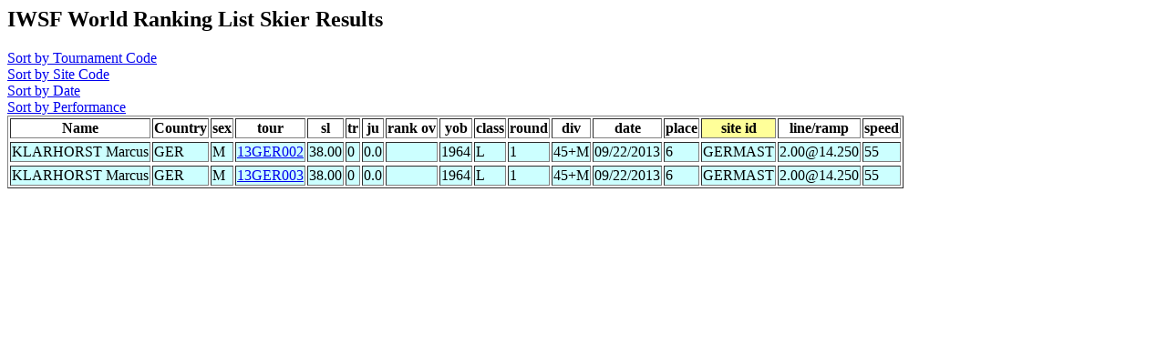

--- FILE ---
content_type: text/html
request_url: http://www.iwsf.com/wrl_1013/showskierscores.php?last=KLARHORST&first=Marcus&list=May07
body_size: 687
content:
<!DOCTYPE HTML PUBLIC "-//W3C//DTD HTML 4.0 Transitional//EN">
<html>
	<head><title>Ranking List Skier Performances</title></head>
	<body>



<!--db507105514.db.1and1.com -->
<!--dbo507105514 -->
<!--db507105514 -->
<!--wrl1013 -->
<!--select * from skidata where last = 'KLARHORST' and first = 'Marcus'  order by site_id, tour,round,sl,tr,ju -->
<h2>IWSF World Ranking List Skier Results</h2>
<A href="showskierscores.php?so=tour&last=KLARHORST&first=Marcus&list=May07"> Sort by Tournament Code</a><br>
<A href="showskierscores.php?so=site&last=KLARHORST&first=Marcus&list=May07"> Sort by Site Code</a><br>
<A href="showskierscores.php?so=date&last=KLARHORST&first=Marcus&list=May07"> Sort by Date</a><br>
<A href="showskierscores.php?so=perf&last=KLARHORST&first=Marcus&list=May07"> Sort by Performance</a><br><table border>
<tr><Th>Name</th><Th>Country</Th><Th>sex</th><Th>tour</th><Th>sl</th><Th>tr</Th><Th>ju</th><Th>rank ov</th><Th>yob</th><Th>class</th><Th>round</Th><Th>div</th><Th>date</th><Th>place</th><Th bgcolor=#FFFF99>site id</Th><Th >line/ramp</Th><Th >speed</Th></Tr>
<tr bgcolor=#CCFFFF><tr bgcolor=#CCFFFF><TD>KLARHORST Marcus</td><TD>GER</TD><TD>M</td><TD><a href="showtournamentscores.php?tour=13GER002">13GER002</a></td><TD>38.00</td><TD>0</TD><TD>0.0</td><TD></td><TD>1964</td><TD>L</td><TD>1</TD><TD>45+M</td><TD>09/22/2013</td><TD>6</td><TD>GERMAST</TD>
<TD>2.00@14.250</td><TD>55</TD></Tr>
<tr bgcolor=#CCFFFF><tr bgcolor=#CCFFFF><TD>KLARHORST Marcus</td><TD>GER</TD><TD>M</td><TD><a href="showtournamentscores.php?tour=13GER003">13GER003</a></td><TD>38.00</td><TD>0</TD><TD>0.0</td><TD></td><TD>1964</td><TD>L</td><TD>1</TD><TD>45+M</td><TD>09/22/2013</td><TD>6</td><TD>GERMAST</TD>
<TD>2.00@14.250</td><TD>55</TD></Tr>
</table>

</body>
</html>
